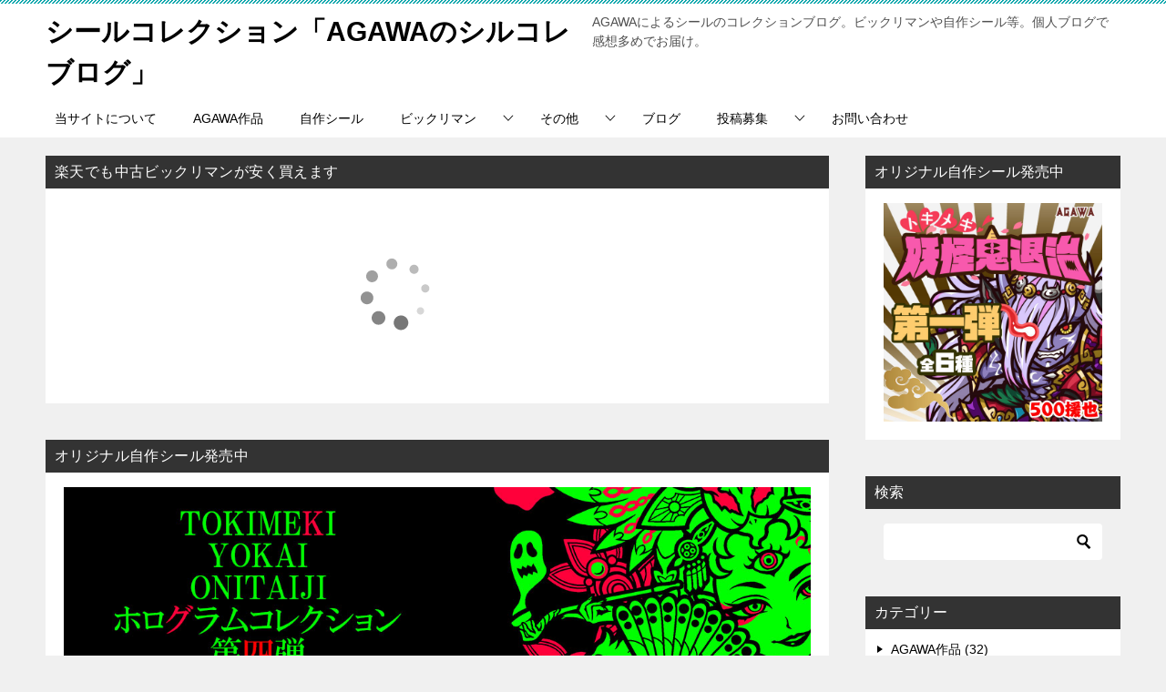

--- FILE ---
content_type: text/html; charset=UTF-8
request_url: https://bikkuri-man.com/artist/greenhouse/meteora/
body_size: 17001
content:
<!doctype html>
<html lang="ja" class="col2 layout-footer-show">
<head>
<!-- Global site tag (gtag.js) - Google Analytics -->
<script async src="https://www.googletagmanager.com/gtag/js?id=UA-145889362-1"></script>
<script>
  window.dataLayer = window.dataLayer || [];
  function gtag(){dataLayer.push(arguments);}
  gtag('js', new Date());

  gtag('config', 'UA-145889362-1');
</script>	<meta charset="UTF-8">
	<meta name="viewport" content="width=device-width, initial-scale=1">
	<link rel="profile" href="http://gmpg.org/xfn/11">

	<title>眼手尾羅　大怪店×グリーンハウスコラボシール ｜ シールコレクション「AGAWAのシルコレブログ」</title>
<style type="text/css"></style><meta name='robots' content='max-image-preview:large' />
    <script>var ajaxurl = 'https://bikkuri-man.com/wp-admin/admin-ajax.php';</script>
	<link rel="alternate" type="application/rss+xml" title="シールコレクション「AGAWAのシルコレブログ」 &raquo; フィード" href="https://bikkuri-man.com/feed/" />
<link rel="alternate" type="application/rss+xml" title="シールコレクション「AGAWAのシルコレブログ」 &raquo; コメントフィード" href="https://bikkuri-man.com/comments/feed/" />
<link rel="alternate" type="application/rss+xml" title="シールコレクション「AGAWAのシルコレブログ」 &raquo; 眼手尾羅　大怪店×グリーンハウスコラボシール のコメントのフィード" href="https://bikkuri-man.com/artist/greenhouse/meteora/feed/" />
<script type="text/javascript">
window._wpemojiSettings = {"baseUrl":"https:\/\/s.w.org\/images\/core\/emoji\/14.0.0\/72x72\/","ext":".png","svgUrl":"https:\/\/s.w.org\/images\/core\/emoji\/14.0.0\/svg\/","svgExt":".svg","source":{"concatemoji":"https:\/\/bikkuri-man.com\/wp-includes\/js\/wp-emoji-release.min.js?ver=6.2.8"}};
/*! This file is auto-generated */
!function(e,a,t){var n,r,o,i=a.createElement("canvas"),p=i.getContext&&i.getContext("2d");function s(e,t){p.clearRect(0,0,i.width,i.height),p.fillText(e,0,0);e=i.toDataURL();return p.clearRect(0,0,i.width,i.height),p.fillText(t,0,0),e===i.toDataURL()}function c(e){var t=a.createElement("script");t.src=e,t.defer=t.type="text/javascript",a.getElementsByTagName("head")[0].appendChild(t)}for(o=Array("flag","emoji"),t.supports={everything:!0,everythingExceptFlag:!0},r=0;r<o.length;r++)t.supports[o[r]]=function(e){if(p&&p.fillText)switch(p.textBaseline="top",p.font="600 32px Arial",e){case"flag":return s("\ud83c\udff3\ufe0f\u200d\u26a7\ufe0f","\ud83c\udff3\ufe0f\u200b\u26a7\ufe0f")?!1:!s("\ud83c\uddfa\ud83c\uddf3","\ud83c\uddfa\u200b\ud83c\uddf3")&&!s("\ud83c\udff4\udb40\udc67\udb40\udc62\udb40\udc65\udb40\udc6e\udb40\udc67\udb40\udc7f","\ud83c\udff4\u200b\udb40\udc67\u200b\udb40\udc62\u200b\udb40\udc65\u200b\udb40\udc6e\u200b\udb40\udc67\u200b\udb40\udc7f");case"emoji":return!s("\ud83e\udef1\ud83c\udffb\u200d\ud83e\udef2\ud83c\udfff","\ud83e\udef1\ud83c\udffb\u200b\ud83e\udef2\ud83c\udfff")}return!1}(o[r]),t.supports.everything=t.supports.everything&&t.supports[o[r]],"flag"!==o[r]&&(t.supports.everythingExceptFlag=t.supports.everythingExceptFlag&&t.supports[o[r]]);t.supports.everythingExceptFlag=t.supports.everythingExceptFlag&&!t.supports.flag,t.DOMReady=!1,t.readyCallback=function(){t.DOMReady=!0},t.supports.everything||(n=function(){t.readyCallback()},a.addEventListener?(a.addEventListener("DOMContentLoaded",n,!1),e.addEventListener("load",n,!1)):(e.attachEvent("onload",n),a.attachEvent("onreadystatechange",function(){"complete"===a.readyState&&t.readyCallback()})),(e=t.source||{}).concatemoji?c(e.concatemoji):e.wpemoji&&e.twemoji&&(c(e.twemoji),c(e.wpemoji)))}(window,document,window._wpemojiSettings);
</script>
<style type="text/css">
img.wp-smiley,
img.emoji {
	display: inline !important;
	border: none !important;
	box-shadow: none !important;
	height: 1em !important;
	width: 1em !important;
	margin: 0 0.07em !important;
	vertical-align: -0.1em !important;
	background: none !important;
	padding: 0 !important;
}
</style>
	<link rel='stylesheet' id='wp-block-library-css' href='https://bikkuri-man.com/wp-includes/css/dist/block-library/style.min.css?ver=6.2.8' type='text/css' media='all' />
<link rel='stylesheet' id='classic-theme-styles-css' href='https://bikkuri-man.com/wp-includes/css/classic-themes.min.css?ver=6.2.8' type='text/css' media='all' />
<style id='global-styles-inline-css' type='text/css'>
body{--wp--preset--color--black: #000000;--wp--preset--color--cyan-bluish-gray: #abb8c3;--wp--preset--color--white: #ffffff;--wp--preset--color--pale-pink: #f78da7;--wp--preset--color--vivid-red: #cf2e2e;--wp--preset--color--luminous-vivid-orange: #ff6900;--wp--preset--color--luminous-vivid-amber: #fcb900;--wp--preset--color--light-green-cyan: #7bdcb5;--wp--preset--color--vivid-green-cyan: #00d084;--wp--preset--color--pale-cyan-blue: #8ed1fc;--wp--preset--color--vivid-cyan-blue: #0693e3;--wp--preset--color--vivid-purple: #9b51e0;--wp--preset--gradient--vivid-cyan-blue-to-vivid-purple: linear-gradient(135deg,rgba(6,147,227,1) 0%,rgb(155,81,224) 100%);--wp--preset--gradient--light-green-cyan-to-vivid-green-cyan: linear-gradient(135deg,rgb(122,220,180) 0%,rgb(0,208,130) 100%);--wp--preset--gradient--luminous-vivid-amber-to-luminous-vivid-orange: linear-gradient(135deg,rgba(252,185,0,1) 0%,rgba(255,105,0,1) 100%);--wp--preset--gradient--luminous-vivid-orange-to-vivid-red: linear-gradient(135deg,rgba(255,105,0,1) 0%,rgb(207,46,46) 100%);--wp--preset--gradient--very-light-gray-to-cyan-bluish-gray: linear-gradient(135deg,rgb(238,238,238) 0%,rgb(169,184,195) 100%);--wp--preset--gradient--cool-to-warm-spectrum: linear-gradient(135deg,rgb(74,234,220) 0%,rgb(151,120,209) 20%,rgb(207,42,186) 40%,rgb(238,44,130) 60%,rgb(251,105,98) 80%,rgb(254,248,76) 100%);--wp--preset--gradient--blush-light-purple: linear-gradient(135deg,rgb(255,206,236) 0%,rgb(152,150,240) 100%);--wp--preset--gradient--blush-bordeaux: linear-gradient(135deg,rgb(254,205,165) 0%,rgb(254,45,45) 50%,rgb(107,0,62) 100%);--wp--preset--gradient--luminous-dusk: linear-gradient(135deg,rgb(255,203,112) 0%,rgb(199,81,192) 50%,rgb(65,88,208) 100%);--wp--preset--gradient--pale-ocean: linear-gradient(135deg,rgb(255,245,203) 0%,rgb(182,227,212) 50%,rgb(51,167,181) 100%);--wp--preset--gradient--electric-grass: linear-gradient(135deg,rgb(202,248,128) 0%,rgb(113,206,126) 100%);--wp--preset--gradient--midnight: linear-gradient(135deg,rgb(2,3,129) 0%,rgb(40,116,252) 100%);--wp--preset--duotone--dark-grayscale: url('#wp-duotone-dark-grayscale');--wp--preset--duotone--grayscale: url('#wp-duotone-grayscale');--wp--preset--duotone--purple-yellow: url('#wp-duotone-purple-yellow');--wp--preset--duotone--blue-red: url('#wp-duotone-blue-red');--wp--preset--duotone--midnight: url('#wp-duotone-midnight');--wp--preset--duotone--magenta-yellow: url('#wp-duotone-magenta-yellow');--wp--preset--duotone--purple-green: url('#wp-duotone-purple-green');--wp--preset--duotone--blue-orange: url('#wp-duotone-blue-orange');--wp--preset--font-size--small: 13px;--wp--preset--font-size--medium: 20px;--wp--preset--font-size--large: 36px;--wp--preset--font-size--x-large: 42px;--wp--preset--spacing--20: 0.44rem;--wp--preset--spacing--30: 0.67rem;--wp--preset--spacing--40: 1rem;--wp--preset--spacing--50: 1.5rem;--wp--preset--spacing--60: 2.25rem;--wp--preset--spacing--70: 3.38rem;--wp--preset--spacing--80: 5.06rem;--wp--preset--shadow--natural: 6px 6px 9px rgba(0, 0, 0, 0.2);--wp--preset--shadow--deep: 12px 12px 50px rgba(0, 0, 0, 0.4);--wp--preset--shadow--sharp: 6px 6px 0px rgba(0, 0, 0, 0.2);--wp--preset--shadow--outlined: 6px 6px 0px -3px rgba(255, 255, 255, 1), 6px 6px rgba(0, 0, 0, 1);--wp--preset--shadow--crisp: 6px 6px 0px rgba(0, 0, 0, 1);}:where(.is-layout-flex){gap: 0.5em;}body .is-layout-flow > .alignleft{float: left;margin-inline-start: 0;margin-inline-end: 2em;}body .is-layout-flow > .alignright{float: right;margin-inline-start: 2em;margin-inline-end: 0;}body .is-layout-flow > .aligncenter{margin-left: auto !important;margin-right: auto !important;}body .is-layout-constrained > .alignleft{float: left;margin-inline-start: 0;margin-inline-end: 2em;}body .is-layout-constrained > .alignright{float: right;margin-inline-start: 2em;margin-inline-end: 0;}body .is-layout-constrained > .aligncenter{margin-left: auto !important;margin-right: auto !important;}body .is-layout-constrained > :where(:not(.alignleft):not(.alignright):not(.alignfull)){max-width: var(--wp--style--global--content-size);margin-left: auto !important;margin-right: auto !important;}body .is-layout-constrained > .alignwide{max-width: var(--wp--style--global--wide-size);}body .is-layout-flex{display: flex;}body .is-layout-flex{flex-wrap: wrap;align-items: center;}body .is-layout-flex > *{margin: 0;}:where(.wp-block-columns.is-layout-flex){gap: 2em;}.has-black-color{color: var(--wp--preset--color--black) !important;}.has-cyan-bluish-gray-color{color: var(--wp--preset--color--cyan-bluish-gray) !important;}.has-white-color{color: var(--wp--preset--color--white) !important;}.has-pale-pink-color{color: var(--wp--preset--color--pale-pink) !important;}.has-vivid-red-color{color: var(--wp--preset--color--vivid-red) !important;}.has-luminous-vivid-orange-color{color: var(--wp--preset--color--luminous-vivid-orange) !important;}.has-luminous-vivid-amber-color{color: var(--wp--preset--color--luminous-vivid-amber) !important;}.has-light-green-cyan-color{color: var(--wp--preset--color--light-green-cyan) !important;}.has-vivid-green-cyan-color{color: var(--wp--preset--color--vivid-green-cyan) !important;}.has-pale-cyan-blue-color{color: var(--wp--preset--color--pale-cyan-blue) !important;}.has-vivid-cyan-blue-color{color: var(--wp--preset--color--vivid-cyan-blue) !important;}.has-vivid-purple-color{color: var(--wp--preset--color--vivid-purple) !important;}.has-black-background-color{background-color: var(--wp--preset--color--black) !important;}.has-cyan-bluish-gray-background-color{background-color: var(--wp--preset--color--cyan-bluish-gray) !important;}.has-white-background-color{background-color: var(--wp--preset--color--white) !important;}.has-pale-pink-background-color{background-color: var(--wp--preset--color--pale-pink) !important;}.has-vivid-red-background-color{background-color: var(--wp--preset--color--vivid-red) !important;}.has-luminous-vivid-orange-background-color{background-color: var(--wp--preset--color--luminous-vivid-orange) !important;}.has-luminous-vivid-amber-background-color{background-color: var(--wp--preset--color--luminous-vivid-amber) !important;}.has-light-green-cyan-background-color{background-color: var(--wp--preset--color--light-green-cyan) !important;}.has-vivid-green-cyan-background-color{background-color: var(--wp--preset--color--vivid-green-cyan) !important;}.has-pale-cyan-blue-background-color{background-color: var(--wp--preset--color--pale-cyan-blue) !important;}.has-vivid-cyan-blue-background-color{background-color: var(--wp--preset--color--vivid-cyan-blue) !important;}.has-vivid-purple-background-color{background-color: var(--wp--preset--color--vivid-purple) !important;}.has-black-border-color{border-color: var(--wp--preset--color--black) !important;}.has-cyan-bluish-gray-border-color{border-color: var(--wp--preset--color--cyan-bluish-gray) !important;}.has-white-border-color{border-color: var(--wp--preset--color--white) !important;}.has-pale-pink-border-color{border-color: var(--wp--preset--color--pale-pink) !important;}.has-vivid-red-border-color{border-color: var(--wp--preset--color--vivid-red) !important;}.has-luminous-vivid-orange-border-color{border-color: var(--wp--preset--color--luminous-vivid-orange) !important;}.has-luminous-vivid-amber-border-color{border-color: var(--wp--preset--color--luminous-vivid-amber) !important;}.has-light-green-cyan-border-color{border-color: var(--wp--preset--color--light-green-cyan) !important;}.has-vivid-green-cyan-border-color{border-color: var(--wp--preset--color--vivid-green-cyan) !important;}.has-pale-cyan-blue-border-color{border-color: var(--wp--preset--color--pale-cyan-blue) !important;}.has-vivid-cyan-blue-border-color{border-color: var(--wp--preset--color--vivid-cyan-blue) !important;}.has-vivid-purple-border-color{border-color: var(--wp--preset--color--vivid-purple) !important;}.has-vivid-cyan-blue-to-vivid-purple-gradient-background{background: var(--wp--preset--gradient--vivid-cyan-blue-to-vivid-purple) !important;}.has-light-green-cyan-to-vivid-green-cyan-gradient-background{background: var(--wp--preset--gradient--light-green-cyan-to-vivid-green-cyan) !important;}.has-luminous-vivid-amber-to-luminous-vivid-orange-gradient-background{background: var(--wp--preset--gradient--luminous-vivid-amber-to-luminous-vivid-orange) !important;}.has-luminous-vivid-orange-to-vivid-red-gradient-background{background: var(--wp--preset--gradient--luminous-vivid-orange-to-vivid-red) !important;}.has-very-light-gray-to-cyan-bluish-gray-gradient-background{background: var(--wp--preset--gradient--very-light-gray-to-cyan-bluish-gray) !important;}.has-cool-to-warm-spectrum-gradient-background{background: var(--wp--preset--gradient--cool-to-warm-spectrum) !important;}.has-blush-light-purple-gradient-background{background: var(--wp--preset--gradient--blush-light-purple) !important;}.has-blush-bordeaux-gradient-background{background: var(--wp--preset--gradient--blush-bordeaux) !important;}.has-luminous-dusk-gradient-background{background: var(--wp--preset--gradient--luminous-dusk) !important;}.has-pale-ocean-gradient-background{background: var(--wp--preset--gradient--pale-ocean) !important;}.has-electric-grass-gradient-background{background: var(--wp--preset--gradient--electric-grass) !important;}.has-midnight-gradient-background{background: var(--wp--preset--gradient--midnight) !important;}.has-small-font-size{font-size: var(--wp--preset--font-size--small) !important;}.has-medium-font-size{font-size: var(--wp--preset--font-size--medium) !important;}.has-large-font-size{font-size: var(--wp--preset--font-size--large) !important;}.has-x-large-font-size{font-size: var(--wp--preset--font-size--x-large) !important;}
.wp-block-navigation a:where(:not(.wp-element-button)){color: inherit;}
:where(.wp-block-columns.is-layout-flex){gap: 2em;}
.wp-block-pullquote{font-size: 1.5em;line-height: 1.6;}
</style>
<link rel='stylesheet' id='contact-form-7-css' href='https://bikkuri-man.com/wp-content/plugins/contact-form-7/includes/css/styles.css?ver=5.8.7' type='text/css' media='all' />
<link rel='stylesheet' id='keni_character_css-css' href='https://bikkuri-man.com/wp-content/plugins/keni-character-plugin/css/keni_character.css?ver=6.2.8' type='text/css' media='all' />
<link rel='stylesheet' id='keni-style-css' href='https://bikkuri-man.com/wp-content/themes/keni8-child/style.css?ver=6.2.8' type='text/css' media='all' />
<link rel='stylesheet' id='keni_base-css' href='https://bikkuri-man.com/wp-content/themes/keni80_wp_standard_all_201906051513/base.css?ver=6.2.8' type='text/css' media='all' />
<link rel='stylesheet' id='keni-advanced-css' href='https://bikkuri-man.com/wp-content/themes/keni80_wp_standard_all_201906051513/advanced.css?ver=6.2.8' type='text/css' media='all' />
<link rel='stylesheet' id='my-keni_base-css' href='https://bikkuri-man.com/wp-content/themes/keni8-child/base.css?ver=6.2.8' type='text/css' media='all' />
<link rel='stylesheet' id='my-keni-advanced-css' href='https://bikkuri-man.com/wp-content/themes/keni8-child/advanced.css?ver=6.2.8' type='text/css' media='all' />
<link rel='stylesheet' id='tablepress-default-css' href='https://bikkuri-man.com/wp-content/plugins/tablepress/css/build/default.css?ver=3.2.6' type='text/css' media='all' />
<link rel="canonical" href="https://bikkuri-man.com/artist/greenhouse/meteora/" />
<link rel="https://api.w.org/" href="https://bikkuri-man.com/wp-json/" /><link rel="alternate" type="application/json" href="https://bikkuri-man.com/wp-json/wp/v2/posts/4447" /><link rel="EditURI" type="application/rsd+xml" title="RSD" href="https://bikkuri-man.com/xmlrpc.php?rsd" />
<link rel='shortlink' href='https://bikkuri-man.com/?p=4447' />
<link rel="alternate" type="application/json+oembed" href="https://bikkuri-man.com/wp-json/oembed/1.0/embed?url=https%3A%2F%2Fbikkuri-man.com%2Fartist%2Fgreenhouse%2Fmeteora%2F" />
<link rel="alternate" type="text/xml+oembed" href="https://bikkuri-man.com/wp-json/oembed/1.0/embed?url=https%3A%2F%2Fbikkuri-man.com%2Fartist%2Fgreenhouse%2Fmeteora%2F&#038;format=xml" />
<style>.cir-link{height:20px;display:block;width:90px;overflow:hidden;}.cir-link,.cir-link img{padding:0;margin:0;border:0}.cir-link:hover img{position:relative;bottom:20px}</style>
<meta name="description" content="眼手尾羅　大怪店×グリーンハウスコラボシールのシール紹介をするブログ記事です。5種類の画像や裏書き、それぞれのシールの発売時期などをまとめています。">
        <!--OGP-->
        <meta property="og:type" content="article" />
<meta property="og:url" content="https://bikkuri-man.com/artist/greenhouse/meteora/" />
<meta property="og:title" content="眼手尾羅　大怪店×グリーンハウスコラボシール ｜ シールコレクション「AGAWAのシルコレブログ」"/>
<meta property="og:description" content="眼手尾羅　大怪店×グリーンハウスコラボシールのシール紹介をするブログ記事です。5種類の画像や裏書き、それぞれのシールの発売時期などをまとめています。">
<meta property="og:site_name" content="シールコレクション「AGAWAのシルコレブログ」">
<meta property="og:image" content="https://bikkuri-man.com/wp-content/uploads/2020/11/A972D2C9-E116-49E2-B89A-54EDEF3B999B.jpg">
        <meta property="og:image:type" content="image/jpeg">
        <meta property="og:image:width" content="800">
<meta property="og:image:height" content="600">
        <meta property="og:locale" content="ja_JP">
		<!--OGP-->
		<!-- Twitter Cards -->
			<meta name="twitter:card" content="summary_large_image"/>
					<meta name="twitter:site" content="@agawawaga"/>
					            <!--/Twitter Cards-->
			<!-- Global site tag (gtag.js) - Google Analytics -->
<script async src="https://www.googletagmanager.com/gtag/js?id=UA-145889362-1"></script>
<script>
  window.dataLayer = window.dataLayer || [];
  function gtag(){dataLayer.push(arguments);}
  gtag('js', new Date());

  gtag('config', 'UA-145889362-1');
</script>		<style type="text/css" id="wp-custom-css">
			/* テーブルに枠線を表示する */
.entry-content table {
    border: 1px solid #EDEDED;
}
/* すべてのセルに枠線を付加する */
.tablepress thead th,
.tablepress tbody tr:first-child td,
.tablepress tbody td,
.tablepress tfoot th {
    border: 1px solid black !important;
}		</style>
		</head>

<body class="post-template-default single single-post postid-4447 single-format-standard"><!--ページの属性-->

<div id="top" class="keni-container">

<!--▼▼ ヘッダー ▼▼-->
<div class="keni-header_wrap">
	<div class="keni-header_outer">
		
		<header class="keni-header keni-header_col1">
			<div class="keni-header_inner">

							<p class="site-title"><a href="https://bikkuri-man.com/" rel="home">シールコレクション「AGAWAのシルコレブログ」</a></p>
			
			<div class="keni-header_cont">
			<p class="site-description">AGAWAによるシールのコレクションブログ。ビックリマンや自作シール等。個人ブログで感想多めでお届け。</p>			</div>

			</div><!--keni-header_inner-->
		</header><!--keni-header-->	</div><!--keni-header_outer-->
</div><!--keni-header_wrap-->
<!--▲▲ ヘッダー ▲▲-->

<div id="click-space"></div>

<!--▼▼ グローバルナビ ▼▼-->
<div class="keni-gnav_wrap">
	<div class="keni-gnav_outer">
		<nav class="keni-gnav">
			<div class="keni-gnav_inner">

				<ul id="menu" class="keni-gnav_cont">
				<li id="menu-item-9583" class="menu-item menu-item-type-post_type menu-item-object-page menu-item-9583"><a href="https://bikkuri-man.com/aboutus/">当サイトについて</a></li>
<li id="menu-item-9585" class="menu-item menu-item-type-taxonomy menu-item-object-category menu-item-9585"><a href="https://bikkuri-man.com/category/agawa/">AGAWA作品</a></li>
<li id="menu-item-9610" class="menu-item menu-item-type-taxonomy menu-item-object-category menu-item-9610"><a href="https://bikkuri-man.com/category/sanke/">自作シール</a></li>
<li id="menu-item-9594" class="menu-item menu-item-type-taxonomy menu-item-object-category menu-item-has-children menu-item-9594"><a href="https://bikkuri-man.com/category/bikkuriman/">ビックリマン</a>
<ul class="sub-menu">
	<li id="menu-item-9595" class="menu-item menu-item-type-taxonomy menu-item-object-category menu-item-has-children menu-item-9595"><a href="https://bikkuri-man.com/category/bikkuriman/2000/">ビックリマン2000</a>
	<ul class="sub-menu">
		<li id="menu-item-9605" class="menu-item menu-item-type-taxonomy menu-item-object-category menu-item-9605"><a href="https://bikkuri-man.com/category/artist/esakamasami/">エサカマサミ</a></li>
	</ul>
</li>
	<li id="menu-item-9596" class="menu-item menu-item-type-taxonomy menu-item-object-category menu-item-9596"><a href="https://bikkuri-man.com/category/bikkuriman/sonota-bikkuriman/">ビックリマンその他</a></li>
	<li id="menu-item-9597" class="menu-item menu-item-type-taxonomy menu-item-object-category menu-item-9597"><a href="https://bikkuri-man.com/category/bikkuriman/04011001/">ビックリマンの日限定シール</a></li>
	<li id="menu-item-9598" class="menu-item menu-item-type-taxonomy menu-item-object-category menu-item-9598"><a href="https://bikkuri-man.com/category/bikkuriman/hikariden/">ビックリマンひかり伝</a></li>
	<li id="menu-item-9599" class="menu-item menu-item-type-taxonomy menu-item-object-category menu-item-9599"><a href="https://bikkuri-man.com/category/bikkuriman/collaboration/">ビックリマンコラボ系</a></li>
	<li id="menu-item-9600" class="menu-item menu-item-type-taxonomy menu-item-object-category menu-item-9600"><a href="https://bikkuri-man.com/category/bikkuriman/lotte/">ロッテその他マン</a></li>
	<li id="menu-item-9601" class="menu-item menu-item-type-taxonomy menu-item-object-category menu-item-9601"><a href="https://bikkuri-man.com/category/bikkuriman/akumavstenshi/">悪魔VS天使シリーズ</a></li>
	<li id="menu-item-9606" class="menu-item menu-item-type-taxonomy menu-item-object-category current-post-ancestor current-menu-parent current-post-parent menu-item-has-children menu-item-9606"><a href="https://bikkuri-man.com/category/artist/greenhouse/">グリーンハウスその他</a>
	<ul class="sub-menu">
		<li id="menu-item-9607" class="menu-item menu-item-type-taxonomy menu-item-object-category menu-item-9607"><a href="https://bikkuri-man.com/category/artist/greenhouse/yamatoshinden/">大和神伝</a></li>
	</ul>
</li>
</ul>
</li>
<li id="menu-item-9586" class="menu-item menu-item-type-taxonomy menu-item-object-category menu-item-has-children menu-item-9586"><a href="https://bikkuri-man.com/category/sonota/">その他</a>
<ul class="sub-menu">
	<li id="menu-item-9587" class="menu-item menu-item-type-taxonomy menu-item-object-category menu-item-9587"><a href="https://bikkuri-man.com/category/sonota/doragonball/">BANDAIシールウエハース・グミ</a></li>
	<li id="menu-item-9591" class="menu-item menu-item-type-taxonomy menu-item-object-category menu-item-9591"><a href="https://bikkuri-man.com/category/sonota/cisco/">マイナーシール</a></li>
	<li id="menu-item-9593" class="menu-item menu-item-type-taxonomy menu-item-object-category menu-item-has-children menu-item-9593"><a href="https://bikkuri-man.com/category/gamura/">ガムラツイスト</a>
	<ul class="sub-menu">
		<li id="menu-item-9608" class="menu-item menu-item-type-taxonomy menu-item-object-category menu-item-9608"><a href="https://bikkuri-man.com/category/artist/studiomelfan/">スタジオメルファン</a></li>
	</ul>
</li>
	<li id="menu-item-9588" class="menu-item menu-item-type-taxonomy menu-item-object-category menu-item-has-children menu-item-9588"><a href="https://bikkuri-man.com/category/sonota/anime/">アニメ・キャラクター</a>
	<ul class="sub-menu">
		<li id="menu-item-9589" class="menu-item menu-item-type-taxonomy menu-item-object-category menu-item-9589"><a href="https://bikkuri-man.com/category/sonota/anime/hakaba/">墓場の画廊</a></li>
	</ul>
</li>
	<li id="menu-item-9590" class="menu-item menu-item-type-taxonomy menu-item-object-category menu-item-9590"><a href="https://bikkuri-man.com/category/sonota/artist-2/">アーティスト関連シール</a></li>
	<li id="menu-item-9592" class="menu-item menu-item-type-taxonomy menu-item-object-category menu-item-9592"><a href="https://bikkuri-man.com/category/sonota/chiiki/">地域復興系シール</a></li>
</ul>
</li>
<li id="menu-item-9602" class="menu-item menu-item-type-taxonomy menu-item-object-category menu-item-9602"><a href="https://bikkuri-man.com/category/colums/">ブログ</a></li>
<li id="menu-item-9584" class="menu-item menu-item-type-post_type menu-item-object-page menu-item-has-children menu-item-9584"><a href="https://bikkuri-man.com/toukou/">投稿募集</a>
<ul class="sub-menu">
	<li id="menu-item-9618" class="menu-item menu-item-type-post_type menu-item-object-page menu-item-9618"><a href="https://bikkuri-man.com/toukou/">シール画像投稿</a></li>
	<li id="menu-item-9615" class="menu-item menu-item-type-post_type menu-item-object-page menu-item-9615"><a href="https://bikkuri-man.com/commentpoint/">コメント機能の画像提供</a></li>
	<li id="menu-item-9614" class="menu-item menu-item-type-post_type menu-item-object-post menu-item-9614"><a href="https://bikkuri-man.com/colums/torade/">トレード募集</a></li>
</ul>
</li>
<li id="menu-item-9616" class="menu-item menu-item-type-post_type menu-item-object-page menu-item-9616"><a href="https://bikkuri-man.com/form/">お問い合わせ</a></li>
				<li class="menu-search"><div class="search-box">
	<form role="search" method="get" id="keni_search" class="searchform" action="https://bikkuri-man.com/">
		<input type="text" value="" name="s"><button class="btn-search"><img src="https://bikkuri-man.com/wp-content/themes/keni80_wp_standard_all_201906051513/images/icon/search_black.svg" width="18" height="18"></button>
	</form>
</div></li>
				</ul>
			</div>
			<div class="keni-gnav_btn_wrap">
				<div class="keni-gnav_btn"><span class="keni-gnav_btn_icon-open"></span></div>
			</div>
		</nav>
	</div>
</div>



<div class="keni-main_wrap">
	<div class="keni-main_outer">

		<!--▼▼ メインコンテンツ ▼▼-->
		<main id="main" class="keni-main">
			<div class="keni-main_inner">

				<aside class="free-area free-area_before-title">
					<div id="custom_html-3" class="widget_text keni-section_wrap widget widget_custom_html"><section class="widget_text keni-section"><div class="sub-section_title">楽天でも中古ビックリマンが安く買えます</div><div class="textwidget custom-html-widget"><script type="text/javascript">rakuten_design="slide";rakuten_affiliateId="09f2e8f1.a69d7111.112546c1.9c19e28c";rakuten_items="ctsmatch";rakuten_genreId="0";rakuten_size="728x200";rakuten_target="_blank";rakuten_theme="gray";rakuten_border="off";rakuten_auto_mode="on";rakuten_genre_title="off";rakuten_recommend="on";rakuten_ts="1559809674759";</script><script type="text/javascript" src="https://xml.affiliate.rakuten.co.jp/widget/js/rakuten_widget.js"></script></div></section></div><div id="custom_html-7" class="widget_text keni-section_wrap widget widget_custom_html"><section class="widget_text keni-section"><div class="sub-section_title">オリジナル自作シール発売中</div><div class="textwidget custom-html-widget"><a href="https://agawa.shop/" target="_blank" rel="noopener"><img src="https://bikkuri-man.com/wp-content/uploads/2023/05/main-visual-img0525.jpg"></a></div></section></div>				</aside><!-- #secondary -->
		
<article class="post-4447 post type-post status-publish format-standard has-post-thumbnail category-greenhouse keni-section" itemscope itemtype="http://schema.org/Article">
<meta itemscope itemprop="mainEntityOfPage"  itemType="https://schema.org/WebPage" itemid="https://bikkuri-man.com/artist/greenhouse/meteora/" />

<div class="keni-section_wrap article_wrap">
	<div class="keni-section">

		<header class="article-header">
			<h1 class="entry_title" itemprop="headline">眼手尾羅　大怪店×グリーンハウスコラボシール</h1>
			<div class="entry_status">
		<ul class="entry_date">
		<li class="entry_date_item">更新日：<time itemprop="dateModified" datetime="2023-05-21T17:10:45+09:00" content="2023-05-21T17:10:45+09:00">2023年5月21日</time></li>		<li class="entry_date_item">公開日：<time itemprop="datePublished" datetime="2020-11-15T10:13:03+09:00" content="2020-11-15T10:13:03+09:00">2020年11月15日</time></li>	</ul>
		<ul class="entry_category">
		<li class="entry_category_item greenhouse" style="background-color: #f0efe9;"><a href="https://bikkuri-man.com/category/artist/greenhouse/" style="color: #0329ce;">グリーンハウスその他</a></li>	</ul>
</div>						<aside class="sns-btn_wrap">
		    <div class="sns-btn_tw" data-url="https://bikkuri-man.com/artist/greenhouse/meteora/" data-title="%E7%9C%BC%E6%89%8B%E5%B0%BE%E7%BE%85%E3%80%80%E5%A4%A7%E6%80%AA%E5%BA%97%C3%97%E3%82%B0%E3%83%AA%E3%83%BC%E3%83%B3%E3%83%8F%E3%82%A6%E3%82%B9%E3%82%B3%E3%83%A9%E3%83%9C%E3%82%B7%E3%83%BC%E3%83%AB"></div>
        <div class="sns-btn_fb" data-url="https://bikkuri-man.com/artist/greenhouse/meteora/" data-title="%E7%9C%BC%E6%89%8B%E5%B0%BE%E7%BE%85%E3%80%80%E5%A4%A7%E6%80%AA%E5%BA%97%C3%97%E3%82%B0%E3%83%AA%E3%83%BC%E3%83%B3%E3%83%8F%E3%82%A6%E3%82%B9%E3%82%B3%E3%83%A9%E3%83%9C%E3%82%B7%E3%83%BC%E3%83%AB"></div>
        <div class="sns-btn_hatena" data-url="https://bikkuri-man.com/artist/greenhouse/meteora/" data-title="%E7%9C%BC%E6%89%8B%E5%B0%BE%E7%BE%85%E3%80%80%E5%A4%A7%E6%80%AA%E5%BA%97%C3%97%E3%82%B0%E3%83%AA%E3%83%BC%E3%83%B3%E3%83%8F%E3%82%A6%E3%82%B9%E3%82%B3%E3%83%A9%E3%83%9C%E3%82%B7%E3%83%BC%E3%83%AB"></div>
        </aside>					</header><!-- .article-header -->

		<div class="article-body" itemprop="articleBody">
			
			<p>大怪店さんのオリジナルシール</p>
<h2>眼手尾羅とは</h2>
<p><img decoding="async" src="https://bikkuri-man.com/wp-content/uploads/2020/11/CED13967-ECFD-4898-9ABC-7DB0EE0C516F.jpg" alt="眼手尾羅シール" width="800" height="600" class="alignnone size-full wp-image-4450" srcset="https://bikkuri-man.com/wp-content/uploads/2020/11/CED13967-ECFD-4898-9ABC-7DB0EE0C516F.jpg 800w, https://bikkuri-man.com/wp-content/uploads/2020/11/CED13967-ECFD-4898-9ABC-7DB0EE0C516F-300x225.jpg 300w, https://bikkuri-man.com/wp-content/uploads/2020/11/CED13967-ECFD-4898-9ABC-7DB0EE0C516F-768x576.jpg 768w" sizes="(max-width: 800px) 100vw, 800px" /></p>
<p>眼手尾羅は、「<span>僕らの妖怪シール展</span>」でおなじみ高円寺に実店舗もかまえる妖怪グッズのお店「大怪店」さんがグリーンハウスに依頼して制作したコラボシールです。　今の所<span class="red">5種</span>で、左上から順に</p>
<ol class="list_style02">
<li>オリジナルver：<span class="line-yellow">2017年3月18日</span>～「<span>僕らの妖怪シール展 其の弐」（当時は阿佐ヶ谷）にて初登場（250枚限定）</span></li>
<li><span>黄金ver：<span class="line-yellow">2018年4月5日</span></span>～「<span>僕らの妖怪シール展 其の参」（当時は阿佐ヶ谷）にて初登場</span></li>
<li><span>蓄光ver：<span class="line-yellow">2018年8月23日</span></span>～「蓄光妖怪展<span>」（当時は阿佐ヶ谷）にて初登場</span></li>
<li><span>青キラVer：<span class="line-yellow">2019年10月10日</span>～「僕らの妖怪シール展其ノ伍」にて初登場</span></li>
<li><span>箔押しVer：<span class="line-yellow">2020年10月15日</span>～「僕らの妖怪シール展其ノ七」発売（正確には8月の「さん家祭り」で初登場）</span></li>
</ol>
<p>となっています。</p>
<p>最初は「から傘お化け」の第一印象が強すぎたのでさほどピンとは来ていなかったのですがじわじわ来て今ではかなり虜になっています。　なにしろメテオラって単語の響きがかっこ良くて、こういった名称の妖怪がいるのかと思ったら完全にオリジナルなんですよね。センス抜群でギリシャのメテオラも彷彿させる「妖怪の複合遺産」的なイラストで48㎜サイズのシールに収まっているのがカッコよくて貫禄があります。</p>
<p>また同じイラストでver.が多数あるわけですが、単なる使いまわしに感じさせず、新しいのが出ると「嬉しい」と感じるのはそれぞれのシールにそれぞれの必然性があるからかもしれません。</p>
<p><img decoding="async" loading="lazy" src="https://bikkuri-man.com/wp-content/uploads/2020/11/IMG_6732.jpg" alt="眼手尾羅裏書き" width="800" height="600" class="alignnone size-full wp-image-4455" srcset="https://bikkuri-man.com/wp-content/uploads/2020/11/IMG_6732.jpg 800w, https://bikkuri-man.com/wp-content/uploads/2020/11/IMG_6732-300x225.jpg 300w, https://bikkuri-man.com/wp-content/uploads/2020/11/IMG_6732-768x576.jpg 768w" sizes="(max-width: 800px) 100vw, 800px" /><br />
裏書きのイラストはグリーンハウスではありませんが最高です。</p>
<h2>眼手尾羅は「大怪店」で販売中（通販あり）</h2>
<p>「大怪店WEBギャラリー」にて通販しています。　1と2はSOLDOUTですが、3以降はまだ販売中です。</p>
<p>カテゴリー＞作家＞グリーンハウス　で検索すると見つけやすいです。</p>
<div class="keni-link-card_wrap"><blockquote class="keni-link-card"><div class="keni-link-card_thumb"><a href="https://otonokeenoke.base.ec/"><img src="https://base-ec2if.akamaized.net/w=1200,h=1200,a=3,q=90,u=1,b=00000000/images/user/logo/f97d5142ae2373c867d5e9faae1e956e.png" width="150" alt=""></a></div><div class="keni-link-card_title"><a href="https://otonokeenoke.base.ec/">大怪店WEBギャラリー powered by BASE</a></div><div class="keni-link-card_url"><cite><a href="https://otonokeenoke.base.ec/">https://otonokeenoke.base.ec/</a></cite></div><div class="keni-link-card_desc">妖怪と音と絵で表現するイベント【音ノ怪 絵ノ怪】妖怪と食のコラボ【妖怪食堂】とにかく妖怪作品大集合【大怪展】POPUP SHOPとなる【大怪店】妖怪作品専門レンタルボックス【妖怪貸箱】様々なカルチャーと妖怪のコラボレーションを提案する大怪店のオンラインギャラリー兼公式WEBSHOPです。HP:http://otonoke-enoke.jimdo.com作品は店頭でも併売しておりますのでタイミングによっては品切れの場合もありますのであらかじめご了承ください。販売価格：表示された金額（表示価格/消費税込）と致します。支払方法：クレジットカード／銀行振込／コンビニ・Pay-easyによる決済がご利用頂けます。支払時期：商品注文確定時でお支払いが確定致します。配送：入金確認できてから１週間位で発送いたします。※オーダ品はその限りではございません。返品対応：発送前の商品に欠陥がある場合を除き、返品には応じません。また、発送後の配送過程により、ついた跡や汚れについては当店では返品対応いたしません。回避されたい方は郵送（定形外郵便、クリックポスト、レターパック）以外の宅配（ゆうパックやクロネコヤマト等）の発送方法をお選びください。例外的に返品対応になった場合も配送にかかる送料はお客様ご負担とさせていただきます。</div></blockquote></div>

		</div><!-- .article-body -->

	    </div><!-- .keni-section -->
</div><!-- .keni-section_wrap -->

	
<div class="behind-article-area">
  
  
<div class="keni-section_wrap keni-section_wrap_style02">
  <div class="keni-section">
<aside class="sns-btn_wrap">
		    <div class="sns-btn_tw" data-url="https://bikkuri-man.com/artist/greenhouse/meteora/" data-title="%E7%9C%BC%E6%89%8B%E5%B0%BE%E7%BE%85%E3%80%80%E5%A4%A7%E6%80%AA%E5%BA%97%C3%97%E3%82%B0%E3%83%AA%E3%83%BC%E3%83%B3%E3%83%8F%E3%82%A6%E3%82%B9%E3%82%B3%E3%83%A9%E3%83%9C%E3%82%B7%E3%83%BC%E3%83%AB"></div>
        <div class="sns-btn_fb" data-url="https://bikkuri-man.com/artist/greenhouse/meteora/" data-title="%E7%9C%BC%E6%89%8B%E5%B0%BE%E7%BE%85%E3%80%80%E5%A4%A7%E6%80%AA%E5%BA%97%C3%97%E3%82%B0%E3%83%AA%E3%83%BC%E3%83%B3%E3%83%8F%E3%82%A6%E3%82%B9%E3%82%B3%E3%83%A9%E3%83%9C%E3%82%B7%E3%83%BC%E3%83%AB"></div>
        <div class="sns-btn_hatena" data-url="https://bikkuri-man.com/artist/greenhouse/meteora/" data-title="%E7%9C%BC%E6%89%8B%E5%B0%BE%E7%BE%85%E3%80%80%E5%A4%A7%E6%80%AA%E5%BA%97%C3%97%E3%82%B0%E3%83%AA%E3%83%BC%E3%83%B3%E3%83%8F%E3%82%A6%E3%82%B9%E3%82%B3%E3%83%A9%E3%83%9C%E3%82%B7%E3%83%BC%E3%83%AB"></div>
        </aside><div id="custom_html-5" class="widget_text keni-section_wrap widget widget_custom_html"><section class="widget_text keni-section"><h3 class="sub-section_title">オリジナルシールシリーズ販売中</h3><div class="textwidget custom-html-widget"><a href="https://agawa.shop/" target="_blank" rel="noopener"><img src="https://bikkuri-man.com/wp-content/uploads/2023/05/main-visual-img0525.jpg"></a></div></section></div>
<section class="profile-box">

<h2 class="profile-box-title">この記事を書いている人</h2>
<div class="profile-box_in">
	<figure class="profile-box-thumb">
		<img alt="AGAWA" src="https://bikkuri-man.com/wp-content/uploads/2020/01/himeko-150x150.jpg" class="avatar" height="150" width="150">		<div class="sns-follow-btn">
														</div>
	</figure>
	<h3 class="profile-box-author" itemprop="author" itemscope itemtype="https://schema.org/Person"><span itemprop="name">AGAWA</span></h3>
		<div class="profile-box-desc">
		コレクターズシール・自作シールの世界を知り、今ハマっています。　シールシリーズも現在制作中。		<p class="link-next link-author-list"><a href="https://bikkuri-man.com/author/bikkuriman/">執筆記事一覧</a></p>
	</div>
	</div><!--profile-box_in-->

</section><!--profile-box-->

		<div class="keni-related-area keni-section_wrap keni-section_wrap_style02">
			<section class="keni-section">

			<h2 class="keni-related-title">関連記事</h2>

			<ul class="related-entry-list related-entry-list_style02">
			<li class="related-entry-list_item"><figure class="related-entry_thumb"><a href="https://bikkuri-man.com/artist/greenhouse/st2/" title="ストリートファイターⅡ × グリーンハウス"><img src="https://bikkuri-man.com/wp-content/uploads/2022/02/st2e.jpg" class="relation-image"></a></figure><p class="related-entry_title"><a href="https://bikkuri-man.com/artist/greenhouse/st2/" title="ストリートファイターⅡ × グリーンハウス">ストリートファイターⅡ × グリーンハウス</a></p></li><li class="related-entry-list_item"><figure class="related-entry_thumb"><a href="https://bikkuri-man.com/sanke/chaosmandara/" title="まんだらけ×グリーンハウス　四仙曼陀羅シリーズ　2020年～"><img src="https://bikkuri-man.com/wp-content/uploads/2020/12/cahos_sum.jpg" class="relation-image"></a></figure><p class="related-entry_title"><a href="https://bikkuri-man.com/sanke/chaosmandara/" title="まんだらけ×グリーンハウス　四仙曼陀羅シリーズ　2020年～">まんだらけ×グリーンハウス　四仙曼陀羅シリーズ　2020年～</a></p></li><li class="related-entry-list_item"><figure class="related-entry_thumb"><a href="https://bikkuri-man.com/artist/greenhouse/brakebikkuriseal/" title="ブレイクビックリシール（NBKvsロートルダム軍）シール　(2004年)"><img src="https://bikkuri-man.com/wp-content/uploads/2019/08/IMG_1623-1.jpg" class="relation-image"></a></figure><p class="related-entry_title"><a href="https://bikkuri-man.com/artist/greenhouse/brakebikkuriseal/" title="ブレイクビックリシール（NBKvsロートルダム軍）シール　(2004年)">ブレイクビックリシール（NBKvsロートルダム軍）シール　(2004年)</a></p></li><li class="related-entry-list_item"><figure class="related-entry_thumb"><a href="https://bikkuri-man.com/artist/greenhouse/kuniokun/" title="くにおくん特製ステッカー２種(グリーンハウスデザイン）"><img src="https://bikkuri-man.com/wp-content/uploads/2022/02/kunis.jpg" class="relation-image"></a></figure><p class="related-entry_title"><a href="https://bikkuri-man.com/artist/greenhouse/kuniokun/" title="くにおくん特製ステッカー２種(グリーンハウスデザイン）">くにおくん特製ステッカー２種(グリーンハウスデザイン）</a></p></li><li class="related-entry-list_item"><figure class="related-entry_thumb"><a href="https://bikkuri-man.com/artist/greenhouse/taitan/" title="映画「タイタンの逆襲」グリーンハウスコラボシール　全4種　2012年"><img src="https://bikkuri-man.com/wp-content/uploads/2020/10/taitan_1.jpg" class="relation-image"></a></figure><p class="related-entry_title"><a href="https://bikkuri-man.com/artist/greenhouse/taitan/" title="映画「タイタンの逆襲」グリーンハウスコラボシール　全4種　2012年">映画「タイタンの逆襲」グリーンハウスコラボシール　全4種　2012年</a></p></li><li class="related-entry-list_item"><figure class="related-entry_thumb"><a href="https://bikkuri-man.com/artist/greenhouse/tos/" title="タワーオブスペルズ　シールリスト　全45種（25種+イベント配布20種）2014年5月～"><img src="https://bikkuri-man.com/wp-content/uploads/2020/03/IMG_3653.jpg" class="relation-image"></a></figure><p class="related-entry_title"><a href="https://bikkuri-man.com/artist/greenhouse/tos/" title="タワーオブスペルズ　シールリスト　全45種（25種+イベント配布20種）2014年5月～">タワーオブスペルズ　シールリスト　全45種（25種+イベント配布20種）2014年5月～</a></p></li><li class="related-entry-list_item"><figure class="related-entry_thumb"><a href="https://bikkuri-man.com/artist/greenhouse/yamatoshinden/enisi-ru/" title="大和神伝　縁ール　全15種（5セット）シールリスト　2020年5月"><img src="https://bikkuri-man.com/wp-content/uploads/2020/11/enisi-ru.jpg" class="relation-image"></a></figure><p class="related-entry_title"><a href="https://bikkuri-man.com/artist/greenhouse/yamatoshinden/enisi-ru/" title="大和神伝　縁ール　全15種（5セット）シールリスト　2020年5月">大和神伝　縁ール　全15種（5セット）シールリスト　2020年5月</a></p></li><li class="related-entry-list_item"><figure class="related-entry_thumb"><a href="https://bikkuri-man.com/artist/greenhouse/meime/" title="メイメ　古川優香　ノベルティ配布全4種"><img src="https://bikkuri-man.com/wp-content/uploads/2022/09/DF54625B-34AB-4BB3-BE0A-766698C4BD76s.jpg" class="relation-image"></a></figure><p class="related-entry_title"><a href="https://bikkuri-man.com/artist/greenhouse/meime/" title="メイメ　古川優香　ノベルティ配布全4種">メイメ　古川優香　ノベルティ配布全4種</a></p></li>
			</ul>


			</section><!--keni-section-->
		</div>		
	<nav class="navigation post-navigation" aria-label="投稿">
		<h2 class="screen-reader-text">投稿ナビゲーション</h2>
		<div class="nav-links"><div class="nav-previous"><a href="https://bikkuri-man.com/artist/greenhouse/gogoakkyna/">聖GOアッキーナ　2008年「GO!GO!アッキーナ上ノ巻」DVDの初回特典シール</a></div><div class="nav-next"><a href="https://bikkuri-man.com/artist/greenhouse/minamiaoyama/">南青山商品研究所シール（南商研シール）全6種＋1種コンプリート画像</a></div></div>
	</nav>
	</div>
</div>
</div><!-- .behind-article-area -->

</article><!-- #post-## -->

				<aside class="free-area free-area_after-cont">
									</aside><!-- #secondary -->

			</div><!-- .keni-main_inner -->
		</main><!-- .keni-main -->


<aside id="secondary" class="keni-sub">
	<div id="custom_html-6" class="widget_text keni-section_wrap widget widget_custom_html"><section class="widget_text keni-section"><h3 class="sub-section_title">オリジナル自作シール発売中</h3><div class="textwidget custom-html-widget"><a href="http://agawa.shop/" target="_blank" rel="noopener"><img src="https://bikkuri-man.com/wp-content/uploads/2020/12/new-item-img01.jpg" ></a></div></section></div><div id="search-3" class="keni-section_wrap widget widget_search"><section class="keni-section"><h3 class="sub-section_title">検索</h3><div class="search-box">
	<form role="search" method="get" id="keni_search" class="searchform" action="https://bikkuri-man.com/">
		<input type="text" value="" name="s"><button class="btn-search"><img src="https://bikkuri-man.com/wp-content/themes/keni80_wp_standard_all_201906051513/images/icon/search_black.svg" width="18" height="18"></button>
	</form>
</div></section></div><div id="categories-3" class="keni-section_wrap widget widget_categories"><section class="keni-section"><h3 class="sub-section_title">カテゴリー</h3>
			<ul>
					<li class="cat-item cat-item-53"><a href="https://bikkuri-man.com/category/agawa/">AGAWA作品 (32)</a>
</li>
	<li class="cat-item cat-item-40"><a href="https://bikkuri-man.com/category/sonota/">その他 (101)</a>
<ul class='children'>
	<li class="cat-item cat-item-28"><a href="https://bikkuri-man.com/category/sonota/doragonball/">BANDAIシールウエハース・グミ (12)</a>
</li>
	<li class="cat-item cat-item-68"><a href="https://bikkuri-man.com/category/sonota/anime/">アニメ・キャラクター (36)</a>
	<ul class='children'>
	<li class="cat-item cat-item-84"><a href="https://bikkuri-man.com/category/sonota/anime/hakaba/">墓場の画廊 (5)</a>
</li>
	</ul>
</li>
	<li class="cat-item cat-item-83"><a href="https://bikkuri-man.com/category/sonota/artist-2/">アーティスト関連グッズ (9)</a>
</li>
	<li class="cat-item cat-item-64"><a href="https://bikkuri-man.com/category/sonota/cisco/">マイナーシール (36)</a>
</li>
	<li class="cat-item cat-item-73"><a href="https://bikkuri-man.com/category/sonota/chiiki/">地域復興 (15)</a>
</li>
</ul>
</li>
	<li class="cat-item cat-item-77"><a href="https://bikkuri-man.com/category/gamura/">ガムラツイスト (17)</a>
</li>
	<li class="cat-item cat-item-15"><a href="https://bikkuri-man.com/category/bikkuriman/">ビックリマン (130)</a>
<ul class='children'>
	<li class="cat-item cat-item-3"><a href="https://bikkuri-man.com/category/bikkuriman/2000/">ビックリマン2000 (18)</a>
</li>
	<li class="cat-item cat-item-78"><a href="https://bikkuri-man.com/category/bikkuriman/sonota-bikkuriman/">ビックリマンその他 (11)</a>
</li>
	<li class="cat-item cat-item-8"><a href="https://bikkuri-man.com/category/bikkuriman/04011001/">ビックリマンの日限定シール (11)</a>
</li>
	<li class="cat-item cat-item-71"><a href="https://bikkuri-man.com/category/bikkuriman/hikariden/">ビックリマンひかり伝 (7)</a>
</li>
	<li class="cat-item cat-item-6"><a href="https://bikkuri-man.com/category/bikkuriman/collaboration/">ビックリマンコラボ系 (31)</a>
</li>
	<li class="cat-item cat-item-85"><a href="https://bikkuri-man.com/category/bikkuriman/lotte/">ロッテその他マン (11)</a>
</li>
	<li class="cat-item cat-item-80"><a href="https://bikkuri-man.com/category/bikkuriman/akumavstenshi/">悪魔VS天使シリーズ (10)</a>
</li>
</ul>
</li>
	<li class="cat-item cat-item-13"><a href="https://bikkuri-man.com/category/colums/">ブログ (7)</a>
</li>
	<li class="cat-item cat-item-55"><a href="https://bikkuri-man.com/category/artist/">作家別 (74)</a>
<ul class='children'>
	<li class="cat-item cat-item-58"><a href="https://bikkuri-man.com/category/artist/adachi/">あだちひろし氏デザイン (3)</a>
</li>
	<li class="cat-item cat-item-51"><a href="https://bikkuri-man.com/category/artist/esakamasami/">エサカマサミ (12)</a>
</li>
	<li class="cat-item cat-item-36"><a href="https://bikkuri-man.com/category/artist/greenhouse/">グリーンハウスその他 (45)</a>
	<ul class='children'>
	<li class="cat-item cat-item-52"><a href="https://bikkuri-man.com/category/artist/greenhouse/yamatoshinden/">大和神伝 (6)</a>
</li>
	</ul>
</li>
	<li class="cat-item cat-item-37"><a href="https://bikkuri-man.com/category/artist/studiomelfan/">スタジオメルファン (15)</a>
</li>
</ul>
</li>
	<li class="cat-item cat-item-16"><a href="https://bikkuri-man.com/category/sanke/">自作シール (60)</a>
</li>
	<li class="cat-item cat-item-29"><a href="https://bikkuri-man.com/category/kaifublog/">開封ブログ (2)</a>
</li>
			</ul>

			</section></div><div id="keni_modified_entries-2" class="keni-section_wrap widget widget_recent_entries"><section class="keni-section"><h3 class="sub-section_title">更新しました。</h3>
		<ul>
					<li><a href="https://bikkuri-man.com/bikkuriman/collaboration/myakumyaku/">
				ミャクミャクマンチョコ　全10種							</a></li>
					<li><a href="https://bikkuri-man.com/agawa/2024agawa/">
				第二回AGAWAファイリング大賞2024							</a></li>
					<li><a href="https://bikkuri-man.com/artist/greenhouse/vinsent/">
				美術館のグッズ企画にグリーンハウスやスタジオメルファンデザインシールがおまけのポテトスティック登場　ゴッホ展他							</a></li>
					<li><a href="https://bikkuri-man.com/bikkuriman/comugi/">
				こむぎっちロココ　全20種（裏書き違い）							</a></li>
					<li><a href="https://bikkuri-man.com/agawa/agawafile/">
				第二回！AGAWAファイリング大賞2024の募集受付開始（〆切2024年12月）							</a></li>
				</ul>
		</section></div><div id="block-2" class="keni-section_wrap widget widget_block widget_recent_comments"><section class="keni-section"><ol class="has-avatars has-dates has-excerpts wp-block-latest-comments"><li class="wp-block-latest-comments__comment"><img alt='' src='https://secure.gravatar.com/avatar/4df531742063a26a6786aef8b624a398?s=48&#038;d=mm&#038;r=g' srcset='https://secure.gravatar.com/avatar/4df531742063a26a6786aef8b624a398?s=96&#038;d=mm&#038;r=g 2x' class='avatar avatar-48 photo wp-block-latest-comments__comment-avatar' height='48' width='48' loading='lazy' decoding='async'/><article><footer class="wp-block-latest-comments__comment-meta"><a class="wp-block-latest-comments__comment-link" href="https://bikkuri-man.com/sonota/harimaou/#comment-2212">ハリマ王の伝説　シールリスト　第1～9弾　全331種</a> に <a class="wp-block-latest-comments__comment-author" href="https://bikkuri-man.com/author/bikkuriman/">AGAWA</a> より<time datetime="2025-08-20T07:49:46+09:00" class="wp-block-latest-comments__comment-date">2025年8月20日</time></footer><div class="wp-block-latest-comments__comment-excerpt"><p>ありがとうございます。 ビックリマン2000のヒットを受けてか、ハリマ王リターン&hellip;</p>
</div></article></li><li class="wp-block-latest-comments__comment"><img alt='' src='https://secure.gravatar.com/avatar/1ebd310c89845ac0fa0a0c608995e5fd?s=48&#038;d=mm&#038;r=g' srcset='https://secure.gravatar.com/avatar/1ebd310c89845ac0fa0a0c608995e5fd?s=96&#038;d=mm&#038;r=g 2x' class='avatar avatar-48 photo wp-block-latest-comments__comment-avatar' height='48' width='48' loading='lazy' decoding='async'/><article><footer class="wp-block-latest-comments__comment-meta"><a class="wp-block-latest-comments__comment-link" href="https://bikkuri-man.com/sonota/harimaou/#comment-2211">ハリマ王の伝説　シールリスト　第1～9弾　全331種</a> に <span class="wp-block-latest-comments__comment-author">マサ</span> より<time datetime="2025-08-19T23:13:28+09:00" class="wp-block-latest-comments__comment-date">2025年8月19日</time></footer><div class="wp-block-latest-comments__comment-excerpt"><p>裏も送ります。</p>
</div></article></li><li class="wp-block-latest-comments__comment"><img alt='' src='https://secure.gravatar.com/avatar/1ebd310c89845ac0fa0a0c608995e5fd?s=48&#038;d=mm&#038;r=g' srcset='https://secure.gravatar.com/avatar/1ebd310c89845ac0fa0a0c608995e5fd?s=96&#038;d=mm&#038;r=g 2x' class='avatar avatar-48 photo wp-block-latest-comments__comment-avatar' height='48' width='48' loading='lazy' decoding='async'/><article><footer class="wp-block-latest-comments__comment-meta"><a class="wp-block-latest-comments__comment-link" href="https://bikkuri-man.com/sonota/harimaou/#comment-2210">ハリマ王の伝説　シールリスト　第1～9弾　全331種</a> に <span class="wp-block-latest-comments__comment-author">マサ</span> より<time datetime="2025-08-19T23:01:42+09:00" class="wp-block-latest-comments__comment-date">2025年8月19日</time></footer><div class="wp-block-latest-comments__comment-excerpt"><p>家に109と110の魔界獣があるのですがハリマ王の伝説は第10弾迄ありませんか？</p>
</div></article></li><li class="wp-block-latest-comments__comment"><img alt='' src='https://secure.gravatar.com/avatar/749276d2eafadfbcd02a53ae34c2602f?s=48&#038;d=mm&#038;r=g' srcset='https://secure.gravatar.com/avatar/749276d2eafadfbcd02a53ae34c2602f?s=96&#038;d=mm&#038;r=g 2x' class='avatar avatar-48 photo wp-block-latest-comments__comment-avatar' height='48' width='48' loading='lazy' decoding='async'/><article><footer class="wp-block-latest-comments__comment-meta"><a class="wp-block-latest-comments__comment-link" href="https://bikkuri-man.com/bikkuriman/2000/superdxseal/#comment-2165">ビックリマン2000スーパーDXシールまとめ　全8種</a> に <span class="wp-block-latest-comments__comment-author">145135’4</span> より<time datetime="2025-05-18T15:11:02+09:00" class="wp-block-latest-comments__comment-date">2025年5月18日</time></footer><div class="wp-block-latest-comments__comment-excerpt"><p>はぐりん樣。 分かりやすい解説、ありがとうございました。参考になります_φ(･_&hellip;</p>
</div></article></li><li class="wp-block-latest-comments__comment"><img alt='' src='https://secure.gravatar.com/avatar/e61ab77da7d64f31ad25e0cc7a70ce22?s=48&#038;d=mm&#038;r=g' srcset='https://secure.gravatar.com/avatar/e61ab77da7d64f31ad25e0cc7a70ce22?s=96&#038;d=mm&#038;r=g 2x' class='avatar avatar-48 photo wp-block-latest-comments__comment-avatar' height='48' width='48' loading='lazy' decoding='async'/><article><footer class="wp-block-latest-comments__comment-meta"><a class="wp-block-latest-comments__comment-link" href="https://bikkuri-man.com/artist/esakamasami/12nomajo/#comment-2130">12の魔女姉妹と死なないアイツ　by.まんだらけ・エサカマサミ先生デザイン　シールリスト</a> に <span class="wp-block-latest-comments__comment-author">タマ</span> より<time datetime="2025-02-26T05:47:25+09:00" class="wp-block-latest-comments__comment-date">2025年2月26日</time></footer><div class="wp-block-latest-comments__comment-excerpt"><p>連絡が遅くなりました。第9弾の画像載せてます。あと第1～8弾の台紙裏、1～13弾&hellip;</p>
</div></article></li></ol></section></div><div id="tag_cloud-2" class="keni-section_wrap widget widget_tag_cloud"><section class="keni-section"><h3 class="sub-section_title">タグで選ぶ</h3><div class="tagcloud"><a href="https://bikkuri-man.com/tag/newtervision/" class="tag-cloud-link tag-link-69 tag-link-position-1" style="font-size: 12.2pt;" aria-label="NEWTERVISION (2個の項目)">NEWTERVISION</a>
<a href="https://bikkuri-man.com/tag/uta-village/" class="tag-cloud-link tag-link-19 tag-link-position-2" style="font-size: 12.2pt;" aria-label="UTA VILLAGE (2個の項目)">UTA VILLAGE</a>
<a href="https://bikkuri-man.com/tag/yy-factory/" class="tag-cloud-link tag-link-18 tag-link-position-3" style="font-size: 8pt;" aria-label="YY-FACTORY (1個の項目)">YY-FACTORY</a>
<a href="https://bikkuri-man.com/tag/zineen/" class="tag-cloud-link tag-link-56 tag-link-position-4" style="font-size: 8pt;" aria-label="Zineen (1個の項目)">Zineen</a>
<a href="https://bikkuri-man.com/tag/30th/" class="tag-cloud-link tag-link-27 tag-link-position-5" style="font-size: 20.833333333333pt;" aria-label="「悪魔対天使シリーズ」30周年（2014年） (6個の項目)">「悪魔対天使シリーズ」30周年（2014年）</a>
<a href="https://bikkuri-man.com/tag/%e3%81%99%e3%83%bc%e3%81%b1%e3%83%bc%e3%81%bf%e3%81%ad%e5%ad%90/" class="tag-cloud-link tag-link-17 tag-link-position-6" style="font-size: 12.2pt;" aria-label="すーぱーみね子 (2個の項目)">すーぱーみね子</a>
<a href="https://bikkuri-man.com/tag/%e3%82%88%e3%82%8d%e3%81%9a%e3%82%84%e4%b8%89%e5%92%8c%e5%95%86%e5%ba%97%e8%a1%97/" class="tag-cloud-link tag-link-65 tag-link-position-7" style="font-size: 8pt;" aria-label="よろずや三和商店街 (1個の項目)">よろずや三和商店街</a>
<a href="https://bikkuri-man.com/tag/%e3%82%ad%e3%83%88%e3%83%a9%e3%82%a4%e3%83%a9%e3%82%a4%e3%83%98%e3%82%a4/" class="tag-cloud-link tag-link-59 tag-link-position-8" style="font-size: 17.333333333333pt;" aria-label="キトライライヘイ (4個の項目)">キトライライヘイ</a>
<a href="https://bikkuri-man.com/tag/greenhouse/" class="tag-cloud-link tag-link-21 tag-link-position-9" style="font-size: 20.833333333333pt;" aria-label="グリーンハウス (6個の項目)">グリーンハウス</a>
<a href="https://bikkuri-man.com/tag/happyjou/" class="tag-cloud-link tag-link-38 tag-link-position-10" style="font-size: 12.2pt;" aria-label="ハッピー城 (2個の項目)">ハッピー城</a>
<a href="https://bikkuri-man.com/tag/seitan40th/" class="tag-cloud-link tag-link-44 tag-link-position-11" style="font-size: 22pt;" aria-label="ビックリマン生誕40周年 (7個の項目)">ビックリマン生誕40周年</a>
<a href="https://bikkuri-man.com/tag/blackzeus/" class="tag-cloud-link tag-link-10 tag-link-position-12" style="font-size: 12.2pt;" aria-label="ブラックゼウス (2個の項目)">ブラックゼウス</a>
<a href="https://bikkuri-man.com/tag/%e3%83%98%e3%83%83%e3%83%89%e3%83%ad%e3%82%b3%e3%82%b3/" class="tag-cloud-link tag-link-9 tag-link-position-13" style="font-size: 8pt;" aria-label="ヘッドロココ (1個の項目)">ヘッドロココ</a>
<a href="https://bikkuri-man.com/tag/horoselection/" class="tag-cloud-link tag-link-23 tag-link-position-14" style="font-size: 8pt;" aria-label="ホロセレクション (1個の項目)">ホロセレクション</a>
<a href="https://bikkuri-man.com/tag/moza/" class="tag-cloud-link tag-link-39 tag-link-position-15" style="font-size: 12.2pt;" aria-label="モザ (2個の項目)">モザ</a>
<a href="https://bikkuri-man.com/tag/%e3%83%a2%e3%83%b3%e3%82%b9%e3%83%88%e3%82%b0%e3%83%9f/" class="tag-cloud-link tag-link-66 tag-link-position-16" style="font-size: 8pt;" aria-label="モンストグミ (1個の項目)">モンストグミ</a>
<a href="https://bikkuri-man.com/tag/%e3%83%af%e3%83%b3%e3%83%94%e3%83%bc%e3%82%b9%e3%83%9e%e3%83%b3%e3%83%81%e3%83%a7%e3%82%b3/" class="tag-cloud-link tag-link-81 tag-link-position-17" style="font-size: 15pt;" aria-label="ワンピースマンチョコ (3個の項目)">ワンピースマンチョコ</a>
<a href="https://bikkuri-man.com/tag/chibalotte/" class="tag-cloud-link tag-link-45 tag-link-position-18" style="font-size: 15pt;" aria-label="千葉ロッテマリーンズ (3個の項目)">千葉ロッテマリーンズ</a>
<a href="https://bikkuri-man.com/tag/%e5%90%89%e7%94%b0%e6%82%9f%e9%83%8e/" class="tag-cloud-link tag-link-34 tag-link-position-19" style="font-size: 17.333333333333pt;" aria-label="吉田悟郎先生 (4個の項目)">吉田悟郎先生</a>
<a href="https://bikkuri-man.com/tag/%e5%a2%93%e5%a0%b4%e3%81%ae%e7%94%bb%e5%bb%8a/" class="tag-cloud-link tag-link-76 tag-link-position-20" style="font-size: 15pt;" aria-label="墓場の画廊 (3個の項目)">墓場の画廊</a>
<a href="https://bikkuri-man.com/tag/seitan30th/" class="tag-cloud-link tag-link-26 tag-link-position-21" style="font-size: 8pt;" aria-label="生誕30周年 (1個の項目)">生誕30周年</a>
<a href="https://bikkuri-man.com/tag/3busaku/" class="tag-cloud-link tag-link-72 tag-link-position-22" style="font-size: 15pt;" aria-label="聖核伝3部作 (3個の項目)">聖核伝3部作</a>
<a href="https://bikkuri-man.com/tag/%e9%99%90%e5%ae%9a/" class="tag-cloud-link tag-link-11 tag-link-position-23" style="font-size: 15pt;" aria-label="限定 (3個の項目)">限定</a>
<a href="https://bikkuri-man.com/tag/%e9%ab%98%e9%a1%8d%e3%82%b7%e3%83%bc%e3%83%ab/" class="tag-cloud-link tag-link-14 tag-link-position-24" style="font-size: 15pt;" aria-label="高額シール (3個の項目)">高額シール</a>
<a href="https://bikkuri-man.com/tag/%e9%bb%84%e9%87%91%e3%82%b8%e3%82%a7%e3%83%83%e3%83%88/" class="tag-cloud-link tag-link-54 tag-link-position-25" style="font-size: 8pt;" aria-label="黄金ジェット (1個の項目)">黄金ジェット</a></div>
</section></div><div id="keni_pv-2" class="keni-section_wrap widget widget_keni_pv widget_recent_entries_img02 widget_recent_entries_ranking"><section class="keni-section"><h3 class="sub-section_title">人気記事</h3>            <ol class="list_widget_recent_entries_img">
			<li>
	        <figure class="widget_recent_entries_thumb">
	        <a href="https://bikkuri-man.com/bikkuriman/2000/bikkuriman2000/" ><img src="https://bikkuri-man.com/wp-content/uploads/2020/11/IMG_7010-600x400.jpg" alt="ビックリマン2000チョコ第0弾～第1弾（P1~P4）シールリスト　1999年" width="150"></a>
	        </figure>
	        <p class="widget_recent_entries_img_entry_title"><a href="https://bikkuri-man.com/bikkuriman/2000/bikkuriman2000/" >ビックリマン2000チョコ第0弾～第1弾（P1~P4）シールリスト　1999年</a></p>
	        </li>
	<li>
	        <figure class="widget_recent_entries_thumb">
	        <a href="https://bikkuri-man.com/sonota/doragonball/onepi/" ><img src="https://bikkuri-man.com/wp-content/uploads/2022/06/onepis.jpg" alt="にふぉるめーしょん ワンピース大海賊シールウエハース  第1弾～2弾コンプ画像" width="150"></a>
	        </figure>
	        <p class="widget_recent_entries_img_entry_title"><a href="https://bikkuri-man.com/sonota/doragonball/onepi/" >にふぉるめーしょん ワンピース大海賊シールウエハース  第1弾～2弾コンプ画像</a></p>
	        </li>
	<li>
	        <figure class="widget_recent_entries_thumb">
	        <a href="https://bikkuri-man.com/sonota/doragonball/doragonball_chou/" ><img src="https://bikkuri-man.com/wp-content/uploads/2021/05/IMG_9803.jpg" alt="ドラゴンボール 超戦士シールウエハース超　シールリスト" width="150"></a>
	        </figure>
	        <p class="widget_recent_entries_img_entry_title"><a href="https://bikkuri-man.com/sonota/doragonball/doragonball_chou/" >ドラゴンボール 超戦士シールウエハース超　シールリスト</a></p>
	        </li>
	<li>
	        <figure class="widget_recent_entries_thumb">
	        <a href="https://bikkuri-man.com/sonota/doragonball/kimetsu/" ><img src="https://bikkuri-man.com/wp-content/uploads/2021/07/DSC_0095s.jpg" alt="鬼滅の刃 ディフォルメシールウエハース 其ノ一～五　最新弾までのシールリスト" width="150"></a>
	        </figure>
	        <p class="widget_recent_entries_img_entry_title"><a href="https://bikkuri-man.com/sonota/doragonball/kimetsu/" >鬼滅の刃 ディフォルメシールウエハース 其ノ一～五　最新弾までのシールリスト</a></p>
	        </li>
	<li>
	        <figure class="widget_recent_entries_thumb">
	        <a href="https://bikkuri-man.com/sonota/doragonball/dragonball/" ><img src="https://bikkuri-man.com/wp-content/uploads/2019/06/IMG_0992-600x400.jpg" alt="ドラゴンボールシールウェハース　初期・第1弾～第18弾コンプ情報まとめ" width="150"></a>
	        </figure>
	        <p class="widget_recent_entries_img_entry_title"><a href="https://bikkuri-man.com/sonota/doragonball/dragonball/" >ドラゴンボールシールウェハース　初期・第1弾～第18弾コンプ情報まとめ</a></p>
	        </li>
	<li>
	        <figure class="widget_recent_entries_thumb">
	        <a href="https://bikkuri-man.com/bikkuriman/densetsufukkoku/" ><img src="https://bikkuri-man.com/wp-content/uploads/2021/07/densetsu02.jpg" alt="ビックリマンチョコ「伝説復刻版」第1弾～2弾　全66種　1998年" width="150"></a>
	        </figure>
	        <p class="widget_recent_entries_img_entry_title"><a href="https://bikkuri-man.com/bikkuriman/densetsufukkoku/" >ビックリマンチョコ「伝説復刻版」第1弾～2弾　全66種　1998年</a></p>
	        </li>
	<li>
	        <figure class="widget_recent_entries_thumb">
	        <a href="https://bikkuri-man.com/sonota/harimaou/" ><img src="https://bikkuri-man.com/wp-content/uploads/2021/05/harimaou_sum.jpg" alt="ハリマ王の伝説　シールリスト　第1～9弾　全331種" width="150"></a>
	        </figure>
	        <p class="widget_recent_entries_img_entry_title"><a href="https://bikkuri-man.com/sonota/harimaou/" >ハリマ王の伝説　シールリスト　第1～9弾　全331種</a></p>
	        </li>
	<li>
	        <figure class="widget_recent_entries_thumb">
	        <a href="https://bikkuri-man.com/bikkuriman/collaboration/kimetsunoyaiba/" ><img src="https://bikkuri-man.com/wp-content/uploads/2020/11/kimetsuman_sum-600x400.jpg" alt="鬼滅の刃マン１，２,遊郭編,復刻セレクション　シールリスト" width="150"></a>
	        </figure>
	        <p class="widget_recent_entries_img_entry_title"><a href="https://bikkuri-man.com/bikkuriman/collaboration/kimetsunoyaiba/" >鬼滅の刃マン１，２,遊郭編,復刻セレクション　シールリスト</a></p>
	        </li>
	<li>
	        <figure class="widget_recent_entries_thumb">
	        <a href="https://bikkuri-man.com/bikkuriman/collaboration/myakumyaku/" ><img src="https://bikkuri-man.com/wp-content/uploads/2025/04/IMG_9750s.jpg" alt="ミャクミャクマンチョコ　全10種" width="150"></a>
	        </figure>
	        <p class="widget_recent_entries_img_entry_title"><a href="https://bikkuri-man.com/bikkuriman/collaboration/myakumyaku/" >ミャクミャクマンチョコ　全10種</a></p>
	        </li>
	<li>
	        <figure class="widget_recent_entries_thumb">
	        <a href="https://bikkuri-man.com/colums/sanchi/" ><img src="https://bikkuri-man.com/wp-content/uploads/2022/06/sanchi-600x400.jpg" alt="【2024年最新】さん家祭りに初めて参加（購入者）する方へのガイド　" width="150"></a>
	        </figure>
	        <p class="widget_recent_entries_img_entry_title"><a href="https://bikkuri-man.com/colums/sanchi/" >【2024年最新】さん家祭りに初めて参加（購入者）する方へのガイド　</a></p>
	        </li>
	                </ol>
				</section></div></aside><!-- #secondary -->

	</div><!--keni-main_outer-->
</div><!--keni-main_wrap-->

<!--▼▼ パン屑リスト ▼▼-->
<div class="keni-breadcrumb-list_wrap">
	<div class="keni-breadcrumb-list_outer">
		<nav class="keni-breadcrumb-list">
			<ol class="keni-breadcrumb-list_inner" itemscope itemtype="http://schema.org/BreadcrumbList">
				<li itemprop="itemListElement" itemscope itemtype="http://schema.org/ListItem">
					<a itemprop="item" href="https://bikkuri-man.com"><span itemprop="name">シールコレクション「AGAWAのシルコレブログ」</span> TOP</a>
					<meta itemprop="position" content="1" />
				</li>
				<li itemprop="itemListElement" itemscope itemtype="http://schema.org/ListItem">
					<a itemprop="item" href="https://bikkuri-man.com/category/artist/"><span itemprop="name">作家別</span></a>
					<meta itemprop="position" content="2" />
				</li>
				<li itemprop="itemListElement" itemscope itemtype="http://schema.org/ListItem">
					<a itemprop="item" href="https://bikkuri-man.com/category/artist/greenhouse/"><span itemprop="name">グリーンハウスその他</span></a>
					<meta itemprop="position" content="3" />
				</li>
				<li>眼手尾羅　大怪店×グリーンハウスコラボシール</li>
			</ol>
		</nav>
	</div><!--keni-breadcrumb-list_outer-->
</div><!--keni-breadcrumb-list_wrap-->
<!--▲▲ パン屑リスト ▲▲-->


<!--▼▼ footer ▼▼-->
<div class="keni-footer_wrap">
	<div class="keni-footer_outer">
		<footer class="keni-footer">

			<div class="keni-footer_inner">
				<div class="keni-footer-cont_wrap keni-footer_col1">
										<div class="keni-footer-cont">
						<div id="nav_menu-2" class="keni-section_wrap widget widget_nav_menu"><section class="keni-section"><h3 class="sub-section_title">フッターメニュー</h3><div class="menu-%e3%83%95%e3%83%83%e3%82%bf%e3%83%bc%e3%83%a1%e3%83%8b%e3%83%a5%e3%83%bc-container"><ul id="menu-%e3%83%95%e3%83%83%e3%82%bf%e3%83%bc%e3%83%a1%e3%83%8b%e3%83%a5%e3%83%bc" class="menu"><li id="menu-item-2717" class="menu-item menu-item-type-post_type menu-item-object-page menu-item-2717"><a href="https://bikkuri-man.com/aboutus/">当サイトについて</a></li>
<li id="menu-item-2719" class="menu-item menu-item-type-post_type menu-item-object-page menu-item-privacy-policy menu-item-2719"><a rel="privacy-policy" href="https://bikkuri-man.com/privacy-policy/">プライバシーポリシー</a></li>
<li id="menu-item-2726" class="menu-item menu-item-type-post_type menu-item-object-page menu-item-2726"><a href="https://bikkuri-man.com/form/">お問い合わせフォーム</a></li>
<li id="menu-item-3215" class="menu-item menu-item-type-post_type menu-item-object-page menu-item-3215"><a href="https://bikkuri-man.com/toukou/">シール画像募集</a></li>
</ul></div></section></div>					</div>
															
				</div><!--keni-section_wrap-->
			</div><!--keni-footer_inner-->
		</footer><!--keni-footer-->

		<div class="keni-copyright_wrap">
			<div class="keni-copyright">

				<small>&copy; 2019 シールコレクション「AGAWAのシルコレブログ」</small>

			</div><!--keni-copyright_wrap-->
		</div><!--keni-copyright_wrap-->
	</div><!--keni-footer_outer-->
</div><!--keni-footer_wrap-->
<!--▲▲ footer ▲▲-->

<div class="keni-footer-panel_wrap">
<div class="keni-footer-panel_outer">
<aside class="keni-footer-panel">
<ul class="utility-menu">
 	<li class="btn_share utility-menu_item"><span class="icon_share"></span>シェア</li>
 	<li class="utility-menu_item"><a href="#top"><span class="icon_arrow_s_up"></span>TOPへ</a></li>
</ul>
<div class="keni-footer-panel_sns">
<div class="sns-btn_wrap sns-btn_wrap_s">
<div class="sns-btn_tw"></div>
<div class="sns-btn_fb"></div>
<div class="sns-btn_hatena"></div>
</div>
</div>
</aside>
</div><!--keni-footer-panel_outer-->
</div><!--keni-footer-panel_wrap-->
</div><!--keni-container-->

<!--▼ページトップ-->
<p class="page-top"><a href="#top"></a></p>
<!--▲ページトップ-->

<script type='text/javascript' src='https://bikkuri-man.com/wp-includes/js/jquery/jquery.min.js?ver=3.6.4' id='jquery-core-js'></script>
<script type='text/javascript' src='https://bikkuri-man.com/wp-includes/js/jquery/jquery-migrate.min.js?ver=3.4.0' id='jquery-migrate-js'></script>
<script type='text/javascript' id='comment-images-reloaded-js-extra'>
/* <![CDATA[ */
var cm_imgs = {"fileTypeError":"<strong>Heads up!<\/strong> You are attempting to upload an invalid image. If saved, this image will not display with your comment.","fileSizeError":"<strong>Heads up!<\/strong> You are attempting to upload an image that is too large. If saved, this image will not be uploaded.<br \/>The maximum file size is: ","limitFileSize":"10485760","fileCountError":"<strong>Heads up!<\/strong> You are attempting to upload too many images. If saved, this images will not be uploaded.<br \/>The maximum number of images is: ","limitFileCount":"2"};
/* ]]> */
</script>
<script type='text/javascript' src='https://bikkuri-man.com/wp-content/plugins/comment-images-reloaded/js/cir.min.js?ver=6.2.8' id='comment-images-reloaded-js'></script>
<script type='text/javascript' src='https://bikkuri-man.com/wp-content/plugins/contact-form-7/includes/swv/js/index.js?ver=5.8.7' id='swv-js'></script>
<script type='text/javascript' id='contact-form-7-js-extra'>
/* <![CDATA[ */
var wpcf7 = {"api":{"root":"https:\/\/bikkuri-man.com\/wp-json\/","namespace":"contact-form-7\/v1"}};
/* ]]> */
</script>
<script type='text/javascript' src='https://bikkuri-man.com/wp-content/plugins/contact-form-7/includes/js/index.js?ver=5.8.7' id='contact-form-7-js'></script>
<script type='text/javascript' src='https://bikkuri-man.com/wp-content/themes/keni80_wp_standard_all_201906051513/js/navigation.js?ver=20151215' id='keni-navigation-js'></script>
<script type='text/javascript' src='https://bikkuri-man.com/wp-content/themes/keni80_wp_standard_all_201906051513/js/skip-link-focus-fix.js?ver=20151215' id='keni-skip-link-focus-fix-js'></script>
<script type='text/javascript' src='https://bikkuri-man.com/wp-content/themes/keni80_wp_standard_all_201906051513/js/keni-toc.js?ver=6.2.8' id='keni-toc-js'></script>
<script type='text/javascript' src='https://bikkuri-man.com/wp-content/themes/keni80_wp_standard_all_201906051513/js/utility.js?ver=6.2.8' id='keni-utility-js'></script>
<script type='text/javascript' src='https://bikkuri-man.com/wp-content/themes/keni80_wp_standard_all_201906051513/js/insertstyle.js?ver=6.2.8' id='keni-insertstyle-js'></script>
<script type='text/javascript' src='https://bikkuri-man.com/wp-content/themes/keni80_wp_standard_all_201906051513/js/fontawesome-all.js?ver=6.2.8' id='fontawesome-js'></script>
<style type="text/css"></style>
</body>
</html>


--- FILE ---
content_type: text/css
request_url: https://bikkuri-man.com/wp-content/themes/keni8-child/advanced.css?ver=6.2.8
body_size: -51
content:
@charset "UTF-8";
/*子テーマ用「advanced.css」*/

--- FILE ---
content_type: application/javascript
request_url: https://bikkuri-man.com/wp-content/plugins/comment-images-reloaded/js/cir.min.js?ver=6.2.8
body_size: 355
content:
!function(e){"use strict";e(function(){0<e("#commentform").length&&e("#commentform").attr("enctype","multipart/form-data"),e("#comment_image_reloaded").change(function(){if(""!==e.trim(e(this).val())){var i,o;if(i=e(this).val().split("."),console.log(i),o=i[i.length-1].toString().toLowerCase(),console.log(o),"png"!==o&&"gif"!==o&&"jpg"!==o&&"jpeg"!==o)return e("#comment-image-reloaded-error").html(cm_imgs.fileTypeError).css({color:"#bb0404","font-style":"italic"}).show(),void e(this).val("");if(e("#comment-image-reloaded-error").hide(),window.FileReader&&window.File&&window.FileList&&window.Blob){if(!(cm_imgs.limitFileSize>this.files[0].size))return e("#comment-image-reloaded-error").html(cm_imgs.fileSizeError+" "+parseInt(cm_imgs.limitFileSize/1048576)+" MB").css({color:"#bb0404","font-style":"italic"}).show(),void e(this).val("");if(e("#comment-image-reloaded-error").hide(),!(cm_imgs.limitFileCount>=this.files.length))return e("#comment-image-reloaded-error").html(cm_imgs.fileCountError+" "+parseInt(cm_imgs.limitFileCount)).css({color:"#bb0404","font-style":"italic"}).show(),void e(this).val("");e("#comment-image-reloaded-error").hide()}}})})}(jQuery);

--- FILE ---
content_type: image/svg+xml
request_url: https://bikkuri-man.com/wp-content/themes/keni80_wp_standard_all_201906051513/images/icon/search_black.svg
body_size: 568
content:
<?xml version="1.0" encoding="utf-8"?>
<!-- Generator: Adobe Illustrator 15.1.0, SVG Export Plug-In . SVG Version: 6.00 Build 0)  -->
<!DOCTYPE svg PUBLIC "-//W3C//DTD SVG 1.1//EN" "http://www.w3.org/Graphics/SVG/1.1/DTD/svg11.dtd">
<svg version="1.1" id="レイヤー_1" xmlns="http://www.w3.org/2000/svg" xmlns:xlink="http://www.w3.org/1999/xlink" x="0px"
	 y="0px" width="60px" height="60px" viewBox="0 0 60 60" enable-background="new 0 0 60 60" xml:space="preserve">
<g>
	<g>
		<path fill="#000000" d="M53.364,49.229L39.092,35.438l0.29-0.221c2.938-3.438,4.623-7.869,4.623-12.642
			c0-10.659-8.651-19.298-19.877-19.298S3.956,11.916,3.956,22.575c0,10.657,8.946,19.608,20.172,19.608
			c2.785,0,5.415-0.551,7.796-1.543l0.322-0.244l14.803,15.146c0.871,0.871,2.285,0.871,3.158,0l3.157-3.158
			C54.236,51.514,54.236,50.1,53.364,49.229z M24.091,35.23c-7.289,0-13.099-5.609-13.099-12.531c0-6.92,5.81-12.53,13.099-12.53
			c7.29,0,12.948,5.61,12.948,12.53C37.039,29.621,31.381,35.23,24.091,35.23z"/>
	</g>
</g>
</svg>
